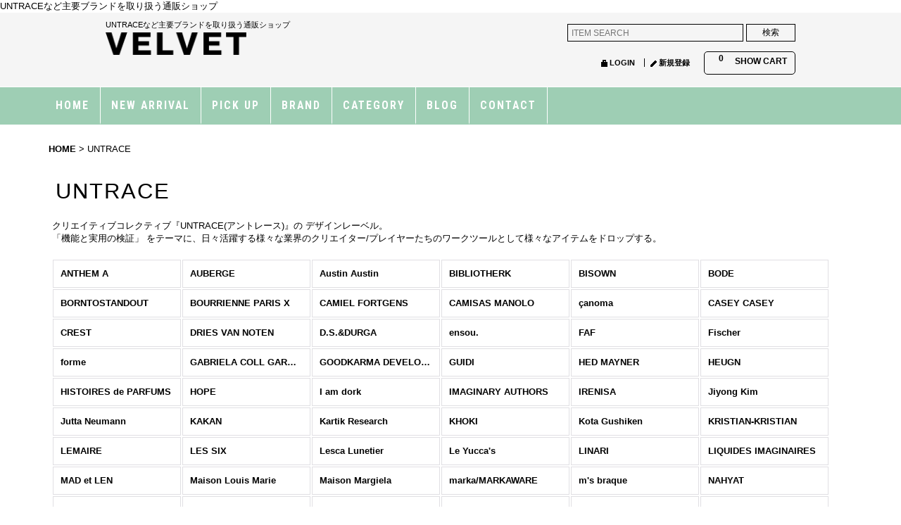

--- FILE ---
content_type: text/html; charset=UTF-8
request_url: https://velvet.ocnk.net/product-group/104
body_size: 14643
content:
<!DOCTYPE html><html lang="ja">
<head>
    <meta charset="utf-8" />
    <title>UNTRACE(アントレース)</title>
    <meta name="keywords" content="大阪,通販,UNTRACE,SEPTET,セプテット,神戸,アントレース" />
    <meta name="description" content="UNTRACEなど主要ブランドを取り扱うセレクトショップ" />
    <link rel="alternate" type="application/rss+xml" title="RSS" href="https://velvet.ocnk.net/rss/rss.php" />
    <link rel="alternate" media="only screen and (max-width: 640px)" href="https://velvet.ocnk.net/phone/product-group/104" />
    <link rel="canonical" href="https://velvet.ocnk.net/product-group/104" />
    <link href="/res/layout001/style/public/font-awesome-4.7.0/css/font-awesome.min.css" rel="stylesheet" />
    <link href="https://velvet.ocnk.net/res/layout001/style/common.css?1698389121" rel="stylesheet" type="text/css" media="all" />
    <link href="https://velvet.ocnk.net/res/layout004/style/template.css?1811011534" rel="stylesheet" type="text/css" media="all" />
    <link href="https://velvet.ocnk.net/res/layout001/style/jquery.fancybox.css" rel="stylesheet" type="text/css" media="all" />
    <link href="https://velvet.ocnk.net/data/velvet/pc/201702281305248d9c2d.css?1583221546" rel="stylesheet" type="text/css" media="all" />
    <script src="https://velvet.ocnk.net/res/layout004/js/public/jquery.js?v=420213"></script>
    <script src="https://velvet.ocnk.net/res/layout004/js/underscore.js?v=3"></script>
    <script src="https://velvet.ocnk.net/res/layout004/js/flipsnap.min.js"></script>
    <script src="https://velvet.ocnk.net/res/layout004/js/pack/ocnk-min.js?1625028332"></script>
    <script src="https://velvet.ocnk.net/res/layout004/js/pack/ranking-tab-min.js?1625028310"></script>
<h1>UNTRACEなど主要ブランドを取り扱う通販ショップ</h1>
<script async src="https://www.googletagmanager.com/gtag/js?id=UA-108217688-1"></script>
<script>
  window.dataLayer = window.dataLayer || [];
  function gtag(){dataLayer.push(arguments);}
  gtag('js', new Date());
  gtag('config', 'UA-108217688-1');
</script>

<script type="text/javascript">
var ocnkPopupProtocol = location.protocol;

var popupService = {
    serverDomain: ocnkPopupProtocol + '//www.ocnk-popup.net',
    popup_shop_key: 'ea2e003f258a7ca911e3c097c7d4230fd06dcefa0fb57d77e23bb6908f29d19c'
};

var ocnkPopupScript = document.createElement('script');
ocnkPopupScript.type = "text/javascript";
ocnkPopupScript.src = popupService.serverDomain + '/api/js/popup.min.js';
document.head.appendChild(ocnkPopupScript);

var ocnkPopupStyle = document.createElement('link');
ocnkPopupStyle.type = 'text/css';
ocnkPopupStyle.rel = 'stylesheet';
ocnkPopupStyle.href = popupService.serverDomain + '/api/css/popup.css';;
document.head.appendChild(ocnkPopupStyle);
</script>

</head>

<body class="pickuplist_page_body widemode" id="pickuplist_page_104">
<div id="container" class="jpn_version visitor">
<div id="inner_container">

    <header role="banner">
        <div id="header_container">
            <div id="header">

                <div id="inner_header">

                    <div id="header_top" class="fix_center clearfix">
                        <div id="copy">
<h1>UNTRACEなど主要ブランドを取り扱う通販ショップ</h1>
                        </div>
                    </div>

                    <div id="header_middle" class="fix_center clearfix">
                        <div id="shoplogo" itemscope="itemscope" itemtype="http://schema.org/Organization">
                            <a itemprop="url" href="https://velvet.ocnk.net">
                                <img itemprop="logo" src="https://velvet.ocnk.net/data/velvet/image/20170301_85d0f7.png" width="200" height="40" alt="VELVET" />
                            </a>
                        </div>
                        <div id="search" itemscope="itemscope" itemtype="http://schema.org/WebSite">
                            <meta itemprop="url" content="https://velvet.ocnk.net" />
                            <form class="search_form" method="get" action="https://velvet.ocnk.net/product-list" role="search" itemprop="potentialAction" itemscope="itemscope" itemtype="http://schema.org/SearchAction">
                                <meta itemprop="target" content="https://velvet.ocnk.net/product-list/?keyword={keyword}" />
                                <input type="search" class="largesize searchform" name="keyword" value="" placeholder="ITEM SEARCH" itemprop="query-input" />
                                <span class="global_btn"><input type="submit" class="searchinput btn_size_small btn_color_common" name="Submit" value="検索" /></span>
                            </form>
                        </div>
                    </div>

                    <div id="header_bottom" class="fix_center clearfix">
                        <div id="carttop">
                            <div class="shopping_cart_button has_cart_popup" data-empty-text="">
                                <div class="cartbtn">
                                    <a href="https://velvet.ocnk.net/cart">
                                        <span class="cartquantity">0</span>
                                        <span class="cartbtn_text">SHOW CART</span>
                                    </a>
                                </div>
                            </div>
                        </div>

                        <div class="signin guestmember">
                            <div class="signin_box">
                                <ul>
                                    <li class="signin_top">
                                        <a href="https://velvet.ocnk.net/member-login" class="secure_link">LOGIN</a>
                                    </li>
                                    <li class="register_top">
                                        <a href="https://velvet.ocnk.net/register" class="secure_link">新規登録</a>
                                    </li>
                                </ul>
                            </div>
                        </div>
                    </div>

                </div>

                <nav role="navigation">
                    <div id="header_navigation">
                        <div id="globalnavi" class="clearfix" data-drilldown="off">
                            <ul class="fix_center clearfix pre_load_nav dropdown">
                                <li class="header_nav h_link_item_1 posleft">
                                    <a href="https://velvet.ocnk.net/" class="nav_link"><span class="nav_box">HOME</span></a>
                                </li>
                                <li class="header_nav h_newitem">
                                    <a href="https://velvet.ocnk.net/new" class="nav_link item_list_link"><span class="nav_box">NEW ARRIVAL</span></a>
                                </li>
                                <li class="header_nav h_recommend">
                                    <a href="https://velvet.ocnk.net/pickup" class="nav_link item_list_link"><span class="nav_box">PICK UP</span></a>
                                </li>
                                <li class="header_nav h_group">
                                    <div class="header_group">
                                        <a href="javascript:void(0);" class="nav_link"><span class="nav_box">BRAND</span></a>
                                    </div>
                                    <ul class="sub_menu">
                                        <li class="h_group141">
                                            <a href="https://velvet.ocnk.net/product-group/141" class="item_list_link">
                                                                                                <span class="nav_text">ANTHEM A</span>
                                            </a>
                                        </li>
                                        <li class="h_group82">
                                            <a href="https://velvet.ocnk.net/product-group/82" class="item_list_link">
                                                                                                <span class="nav_text">AUBERGE</span>
                                            </a>
                                        </li>
                                        <li class="h_group56">
                                            <a href="https://velvet.ocnk.net/product-group/56" class="item_list_link">
                                                                                                <span class="nav_text">Austin Austin</span>
                                            </a>
                                        </li>
                                        <li class="h_group140">
                                            <a href="https://velvet.ocnk.net/product-group/140" class="item_list_link">
                                                                                                <span class="nav_text">BIBLIOTHERK</span>
                                            </a>
                                        </li>
                                        <li class="h_group144">
                                            <a href="https://velvet.ocnk.net/product-group/144" class="item_list_link">
                                                                                                <span class="nav_text">BISOWN</span>
                                            </a>
                                        </li>
                                        <li class="h_group139">
                                            <a href="https://velvet.ocnk.net/product-group/139" class="item_list_link">
                                                                                                <span class="nav_text">BODE</span>
                                            </a>
                                        </li>
                                        <li class="h_group130">
                                            <a href="https://velvet.ocnk.net/product-group/130" class="item_list_link">
                                                                                                <span class="nav_text">BORNTOSTANDOUT</span>
                                            </a>
                                        </li>
                                        <li class="h_group123">
                                            <a href="https://velvet.ocnk.net/product-group/123" class="item_list_link">
                                                                                                <span class="nav_text">BOURRIENNE PARIS X</span>
                                            </a>
                                        </li>
                                        <li class="h_group44">
                                            <a href="https://velvet.ocnk.net/product-group/44" class="item_list_link">
                                                                                                <span class="nav_text">CAMIEL FORTGENS</span>
                                            </a>
                                        </li>
                                        <li class="h_group150">
                                            <a href="https://velvet.ocnk.net/product-group/150" class="item_list_link">
                                                                                                <span class="nav_text">CAMISAS MANOLO</span>
                                            </a>
                                        </li>
                                        <li class="h_group76">
                                            <a href="https://velvet.ocnk.net/product-group/76" class="item_list_link">
                                                                                                <span class="nav_text">çanoma</span>
                                            </a>
                                        </li>
                                        <li class="h_group74">
                                            <a href="https://velvet.ocnk.net/product-group/74" class="item_list_link">
                                                                                                <span class="nav_text">CASEY CASEY</span>
                                            </a>
                                        </li>
                                        <li class="h_group151">
                                            <a href="https://velvet.ocnk.net/product-group/151" class="item_list_link">
                                                                                                <span class="nav_text">CREST</span>
                                            </a>
                                        </li>
                                        <li class="h_group120">
                                            <a href="https://velvet.ocnk.net/product-group/120" class="item_list_link">
                                                                                                <span class="nav_text">DRIES VAN NOTEN</span>
                                            </a>
                                        </li>
                                        <li class="h_group116">
                                            <a href="https://velvet.ocnk.net/product-group/116" class="item_list_link">
                                                                                                <span class="nav_text">D.S.&amp;DURGA</span>
                                            </a>
                                        </li>
                                        <li class="h_group102">
                                            <a href="https://velvet.ocnk.net/product-group/102" class="item_list_link">
                                                                                                <span class="nav_text">ensou.</span>
                                            </a>
                                        </li>
                                        <li class="h_group131">
                                            <a href="https://velvet.ocnk.net/product-group/131" class="item_list_link">
                                                                                                <span class="nav_text">FAF</span>
                                            </a>
                                        </li>
                                        <li class="h_group57">
                                            <a href="https://velvet.ocnk.net/product-group/57" class="item_list_link">
                                                                                                <span class="nav_text">Fischer</span>
                                            </a>
                                        </li>
                                        <li class="h_group126">
                                            <a href="https://velvet.ocnk.net/product-group/126" class="item_list_link">
                                                                                                <span class="nav_text">forme</span>
                                            </a>
                                        </li>
                                        <li class="h_group111">
                                            <a href="https://velvet.ocnk.net/product-group/111" class="item_list_link">
                                                                                                <span class="nav_text">GABRIELA COLL GARMENTS</span>
                                            </a>
                                        </li>
                                        <li class="h_group134">
                                            <a href="https://velvet.ocnk.net/product-group/134" class="item_list_link">
                                                                                                <span class="nav_text">GOODKARMA DEVELOPMENT</span>
                                            </a>
                                        </li>
                                        <li class="h_group136">
                                            <a href="https://velvet.ocnk.net/product-group/136" class="item_list_link">
                                                                                                <span class="nav_text">GUIDI</span>
                                            </a>
                                        </li>
                                        <li class="h_group61">
                                            <a href="https://velvet.ocnk.net/product-group/61" class="item_list_link">
                                                                                                <span class="nav_text">HED MAYNER</span>
                                            </a>
                                        </li>
                                        <li class="h_group59">
                                            <a href="https://velvet.ocnk.net/product-group/59" class="item_list_link">
                                                                                                <span class="nav_text">HEUGN</span>
                                            </a>
                                        </li>
                                        <li class="h_group63">
                                            <a href="https://velvet.ocnk.net/product-group/63" class="item_list_link">
                                                                                                <span class="nav_text">HISTOIRES de PARFUMS</span>
                                            </a>
                                        </li>
                                        <li class="h_group142">
                                            <a href="https://velvet.ocnk.net/product-group/142" class="item_list_link">
                                                                                                <span class="nav_text">HOPE</span>
                                            </a>
                                        </li>
                                        <li class="h_group117">
                                            <a href="https://velvet.ocnk.net/product-group/117" class="item_list_link">
                                                                                                <span class="nav_text">I am dork</span>
                                            </a>
                                        </li>
                                        <li class="h_group143">
                                            <a href="https://velvet.ocnk.net/product-group/143" class="item_list_link">
                                                                                                <span class="nav_text">IMAGINARY AUTHORS</span>
                                            </a>
                                        </li>
                                        <li class="h_group95">
                                            <a href="https://velvet.ocnk.net/product-group/95" class="item_list_link">
                                                                                                <span class="nav_text">IRENISA</span>
                                            </a>
                                        </li>
                                        <li class="h_group154">
                                            <a href="https://velvet.ocnk.net/product-group/154" class="item_list_link">
                                                                                                <span class="nav_text">Jiyong Kim</span>
                                            </a>
                                        </li>
                                        <li class="h_group93">
                                            <a href="https://velvet.ocnk.net/product-group/93" class="item_list_link">
                                                                                                <span class="nav_text">Jutta Neumann</span>
                                            </a>
                                        </li>
                                        <li class="h_group145">
                                            <a href="https://velvet.ocnk.net/product-group/145" class="item_list_link">
                                                                                                <span class="nav_text">KAKAN</span>
                                            </a>
                                        </li>
                                        <li class="h_group155">
                                            <a href="https://velvet.ocnk.net/product-group/155" class="item_list_link">
                                                                                                <span class="nav_text">Kartik Research</span>
                                            </a>
                                        </li>
                                        <li class="h_group75">
                                            <a href="https://velvet.ocnk.net/product-group/75" class="item_list_link">
                                                                                                <span class="nav_text">KHOKI</span>
                                            </a>
                                        </li>
                                        <li class="h_group68">
                                            <a href="https://velvet.ocnk.net/product-group/68" class="item_list_link">
                                                                                                <span class="nav_text">Kota Gushiken</span>
                                            </a>
                                        </li>
                                        <li class="h_group153">
                                            <a href="https://velvet.ocnk.net/product-group/153" class="item_list_link">
                                                                                                <span class="nav_text">KRISTIAN-KRISTIAN</span>
                                            </a>
                                        </li>
                                        <li class="h_group92">
                                            <a href="https://velvet.ocnk.net/product-group/92" class="item_list_link">
                                                                                                <span class="nav_text">LEMAIRE</span>
                                            </a>
                                        </li>
                                        <li class="h_group112">
                                            <a href="https://velvet.ocnk.net/product-group/112" class="item_list_link">
                                                                                                <span class="nav_text">LES SIX</span>
                                            </a>
                                        </li>
                                        <li class="h_group115">
                                            <a href="https://velvet.ocnk.net/product-group/115" class="item_list_link">
                                                                                                <span class="nav_text">Lesca Lunetier</span>
                                            </a>
                                        </li>
                                        <li class="h_group125">
                                            <a href="https://velvet.ocnk.net/product-group/125" class="item_list_link">
                                                                                                <span class="nav_text">Le Yucca&#039;s</span>
                                            </a>
                                        </li>
                                        <li class="h_group91">
                                            <a href="https://velvet.ocnk.net/product-group/91" class="item_list_link">
                                                                                                <span class="nav_text">LINARI</span>
                                            </a>
                                        </li>
                                        <li class="h_group53">
                                            <a href="https://velvet.ocnk.net/product-group/53" class="item_list_link">
                                                                                                <span class="nav_text">LIQUIDES IMAGINAIRES</span>
                                            </a>
                                        </li>
                                        <li class="h_group50">
                                            <a href="https://velvet.ocnk.net/product-group/50" class="item_list_link">
                                                                                                <span class="nav_text">MAD et LEN</span>
                                            </a>
                                        </li>
                                        <li class="h_group90">
                                            <a href="https://velvet.ocnk.net/product-group/90" class="item_list_link">
                                                                                                <span class="nav_text">Maison Louis Marie</span>
                                            </a>
                                        </li>
                                        <li class="h_group99">
                                            <a href="https://velvet.ocnk.net/product-group/99" class="item_list_link">
                                                                                                <span class="nav_text">Maison Margiela</span>
                                            </a>
                                        </li>
                                        <li class="h_group149">
                                            <a href="https://velvet.ocnk.net/product-group/149" class="item_list_link">
                                                                                                <span class="nav_text">marka/MARKAWARE</span>
                                            </a>
                                        </li>
                                        <li class="h_group114">
                                            <a href="https://velvet.ocnk.net/product-group/114" class="item_list_link">
                                                                                                <span class="nav_text">m&#039;s braque</span>
                                            </a>
                                        </li>
                                        <li class="h_group137">
                                            <a href="https://velvet.ocnk.net/product-group/137" class="item_list_link">
                                                                                                <span class="nav_text">NAHYAT</span>
                                            </a>
                                        </li>
                                        <li class="h_group133">
                                            <a href="https://velvet.ocnk.net/product-group/133" class="item_list_link">
                                                                                                <span class="nav_text">nakedgauge</span>
                                            </a>
                                        </li>
                                        <li class="h_group146">
                                            <a href="https://velvet.ocnk.net/product-group/146" class="item_list_link">
                                                                                                <span class="nav_text">NVRFRGT</span>
                                            </a>
                                        </li>
                                        <li class="h_group106">
                                            <a href="https://velvet.ocnk.net/product-group/106" class="item_list_link">
                                                                                                <span class="nav_text">O&#039;DEM</span>
                                            </a>
                                        </li>
                                        <li class="h_group49">
                                            <a href="https://velvet.ocnk.net/product-group/49" class="item_list_link">
                                                                                                <span class="nav_text">Omar Afridi</span>
                                            </a>
                                        </li>
                                        <li class="h_group55">
                                            <a href="https://velvet.ocnk.net/product-group/55" class="item_list_link">
                                                                                                <span class="nav_text">OOFOS</span>
                                            </a>
                                        </li>
                                        <li class="h_group98">
                                            <a href="https://velvet.ocnk.net/product-group/98" class="item_list_link">
                                                                                                <span class="nav_text">OBVIOUS</span>
                                            </a>
                                        </li>
                                        <li class="h_group100">
                                            <a href="https://velvet.ocnk.net/product-group/100" class="item_list_link">
                                                                                                <span class="nav_text">OUR LEGACY</span>
                                            </a>
                                        </li>
                                        <li class="h_group152">
                                            <a href="https://velvet.ocnk.net/product-group/152" class="item_list_link">
                                                                                                <span class="nav_text">PERFUMER H</span>
                                            </a>
                                        </li>
                                        <li class="h_group65">
                                            <a href="https://velvet.ocnk.net/product-group/65" class="item_list_link">
                                                                                                <span class="nav_text">Post Production</span>
                                            </a>
                                        </li>
                                        <li class="h_group122">
                                            <a href="https://velvet.ocnk.net/product-group/122" class="item_list_link">
                                                                                                <span class="nav_text">REVERBERATE</span>
                                            </a>
                                        </li>
                                        <li class="h_group127">
                                            <a href="https://velvet.ocnk.net/product-group/127" class="item_list_link">
                                                                                                <span class="nav_text">Rosaria Product</span>
                                            </a>
                                        </li>
                                        <li class="h_group62">
                                            <a href="https://velvet.ocnk.net/product-group/62" class="item_list_link">
                                                                                                <span class="nav_text">ROLD SKOV</span>
                                            </a>
                                        </li>
                                        <li class="h_group135">
                                            <a href="https://velvet.ocnk.net/product-group/135" class="item_list_link">
                                                                                                <span class="nav_text">ROTOL</span>
                                            </a>
                                        </li>
                                        <li class="h_group110">
                                            <a href="https://velvet.ocnk.net/product-group/110" class="item_list_link">
                                                                                                <span class="nav_text">SADE</span>
                                            </a>
                                        </li>
                                        <li class="h_group128">
                                            <a href="https://velvet.ocnk.net/product-group/128" class="item_list_link">
                                                                                                <span class="nav_text">SAGAN Vienna</span>
                                            </a>
                                        </li>
                                        <li class="h_group138">
                                            <a href="https://velvet.ocnk.net/product-group/138" class="item_list_link">
                                                                                                <span class="nav_text">Samuel Zelig</span>
                                            </a>
                                        </li>
                                        <li class="h_group148">
                                            <a href="https://velvet.ocnk.net/product-group/148" class="item_list_link">
                                                                                                <span class="nav_text">Sara Finchley</span>
                                            </a>
                                        </li>
                                        <li class="h_group107">
                                            <a href="https://velvet.ocnk.net/product-group/107" class="item_list_link">
                                                                                                <span class="nav_text">seya.</span>
                                            </a>
                                        </li>
                                        <li class="h_group6">
                                            <a href="https://velvet.ocnk.net/product-group/6" class="item_list_link">
                                                                                                <span class="nav_text">SHINYA KOZUKA</span>
                                            </a>
                                        </li>
                                        <li class="h_group105">
                                            <a href="https://velvet.ocnk.net/product-group/105" class="item_list_link">
                                                                                                <span class="nav_text">SOLARIS&amp;CO.</span>
                                            </a>
                                        </li>
                                        <li class="h_group81">
                                            <a href="https://velvet.ocnk.net/product-group/81" class="item_list_link">
                                                                                                <span class="nav_text">T.T(Taiga Takahashi)</span>
                                            </a>
                                        </li>
                                        <li class="h_group47">
                                            <a href="https://velvet.ocnk.net/product-group/47" class="item_list_link">
                                                                                                <span class="nav_text">toogood</span>
                                            </a>
                                        </li>
                                        <li class="h_group104">
                                            <a href="https://velvet.ocnk.net/product-group/104" class="item_list_link">
                                                                                                <span class="nav_text">UNTRACE</span>
                                            </a>
                                        </li>
                                        <li class="h_group147">
                                            <a href="https://velvet.ocnk.net/product-group/147" class="item_list_link">
                                                                                                <span class="nav_text">Vyrao</span>
                                            </a>
                                        </li>
                                    </ul>
                                </li>
                                <li class="header_nav h_category">
                                    <div class="header_category">
                                        <a href="javascript:void(0);" class="nav_link"><span class="nav_box">CATEGORY</span></a>
                                    </div>
                                    <ul class="sub_menu">
                                        <li class="all_items">
                                            <div class="sub_menu_button">
                                                <a href="https://velvet.ocnk.net/product-list" class="item_list_link">ALL ITEMS</a>
                                            </div>
                                        </li>
                                        <li class="h_maincategory1">
                                            <div class="sub_menu_button">
                                                <!-- one.content: PLANTS &amp; POTS -->
                                                <a href="https://velvet.ocnk.net/product-list/1" class="item_list_link">
                                                                                                        <span class="nav_text">PLANTS &amp; POTS</span>
                                                </a>
                                            </div>
                                        </li>
                                        <li class="h_maincategory13">
                                            <div class="sub_menu_button">
                                                <!-- one.content: POTTERY -->
                                                <a href="https://velvet.ocnk.net/product-list/13" class="item_list_link">
                                                                                                        <span class="nav_text">POTTERY</span>
                                                </a>
                                            </div>
                                        </li>
                                        <li class="h_maincategory2">
                                            <div class="sub_menu_button">
                                                <!-- one.content: OUTER -->
                                                <a href="https://velvet.ocnk.net/product-list/2" class="item_list_link">
                                                                                                        <span class="nav_text">OUTER</span>
                                                </a>
                                            </div>
                                        </li>
                                        <li class="h_maincategory3">
                                            <div class="sub_menu_button">
                                                <!-- one.content: JACKET -->
                                                <a href="https://velvet.ocnk.net/product-list/3" class="item_list_link">
                                                                                                        <span class="nav_text">JACKET</span>
                                                </a>
                                            </div>
                                        </li>
                                        <li class="h_maincategory11">
                                            <div class="sub_menu_button">
                                                <!-- one.content: TOPS -->
                                                <a href="https://velvet.ocnk.net/product-list/11" class="item_list_link">
                                                                                                        <span class="nav_text">TOPS</span>
                                                </a>
                                            </div>
                                        </li>
                                        <li class="h_maincategory10">
                                            <div class="sub_menu_button">
                                                <!-- one.content: SHIRTS -->
                                                <a href="https://velvet.ocnk.net/product-list/10" class="item_list_link">
                                                                                                        <span class="nav_text">SHIRTS</span>
                                                </a>
                                            </div>
                                        </li>
                                        <li class="h_maincategory12">
                                            <div class="sub_menu_button">
                                                <!-- one.content: CUT&amp;SEWN -->
                                                <a href="https://velvet.ocnk.net/product-list/12" class="item_list_link">
                                                                                                        <span class="nav_text">CUT&amp;SEWN</span>
                                                </a>
                                            </div>
                                        </li>
                                        <li class="h_maincategory4">
                                            <div class="sub_menu_button">
                                                <!-- one.content: PANTS -->
                                                <a href="https://velvet.ocnk.net/product-list/4" class="item_list_link">
                                                                                                        <span class="nav_text">PANTS</span>
                                                </a>
                                            </div>
                                        </li>
                                        <li class="h_maincategory5">
                                            <div class="sub_menu_button">
                                                <!-- one.content: DRESS/SKIRT -->
                                                <a href="https://velvet.ocnk.net/product-list/5" class="item_list_link">
                                                                                                        <span class="nav_text">DRESS/SKIRT</span>
                                                </a>
                                            </div>
                                        </li>
                                        <li class="h_maincategory6">
                                            <div class="sub_menu_button">
                                                <!-- one.content: BAG/SHOES -->
                                                <a href="https://velvet.ocnk.net/product-list/6" class="item_list_link">
                                                                                                        <span class="nav_text">BAG/SHOES</span>
                                                </a>
                                            </div>
                                        </li>
                                        <li class="h_maincategory8">
                                            <div class="sub_menu_button">
                                                <!-- one.content: ACCESSORIES -->
                                                <a href="https://velvet.ocnk.net/product-list/8" class="item_list_link">
                                                                                                        <span class="nav_text">ACCESSORIES</span>
                                                </a>
                                            </div>
                                        </li>
                                        <li class="h_maincategory9 posbottom">
                                            <div class="sub_menu_button">
                                                <!-- one.content: PERFUME -->
                                                <a href="https://velvet.ocnk.net/product-list/9" class="item_list_link">
                                                                                                        <span class="nav_text">PERFUME</span>
                                                </a>
                                            </div>
                                        </li>
                                    </ul>
                                </li>
                                <li class="header_nav h_diary">
                                    <a href="http://velvet-jp.com/?post_type=blog" class="nav_link" target="_blank"><span class="nav_box">BLOG</span></a>
                                </li>
                                <li class="header_nav h_inquiry posright">
                                    <a href="https://velvet.ocnk.net/contact" class="nav_link secure_link"><span class="nav_box">CONTACT</span></a>
                                </li>
                            </ul>
                        </div>
                    </div>
                </nav>

            </div>        </div>
    </header>

    <div id="contents">
        <div id="inner_contents" class="fix_center clearfix">

<div id="pan">
    <ol class="breadcrumb_list" itemscope itemtype="https://schema.org/BreadcrumbList">
        <li class="breadcrumb_nav pannavi1" itemprop="itemListElement" itemscope itemtype="https://schema.org/ListItem">
            <a href="https://velvet.ocnk.net/" itemprop="item">
                <span class="breadcrumb_text" itemprop="name">HOME</span>
            </a>
            <meta itemprop="position" content="1">
        </li>
        <li class="breadcrumb_nav" itemprop="itemListElement" itemscope itemtype="https://schema.org/ListItem">
            <span class="gt">&gt;</span>
                <span class="thispage" itemprop="name">UNTRACE</span>
            <meta itemprop="position" content="2">
        </li>
    </ol>
</div>


            <div id="maincol1" role="main">
                <div id="main_container">


                <article>
                    <div class="page_box item_box itemlist without_pager">
                        <div class="page_title">
                            <h2>
                                UNTRACE
</h2>
                        </div>
                                                                                                                                                                                                                                                                                                                                                                                                                                                                                                                                                                                                                                                                                                                                                                                                                                                                                                                                                                                                                                                                                                                                                                                                                                                                                                                                                                                                                                                                                                                                                                                                                                                                                                                                                                                                                                                                                                                                                                                                                                                                                                                                                                                                                                                                                                                                                                                                                                                                                                                                                                                                                                                                                                                                                                                                                                                                                                                                                                                                                                                                                                                                                                                                                                                                                                                                                                                                                                                                                                                                                                                                                                                                                                                                                                                                                                                                                                                                                                                                                                                                                                                                                                                                                                                                                                                                                                                                                                                                                                                                                                                                                                                                                                                                                                                                                                                                                                                                                                                                                                                                                                                                                                                                                                                                                                                                                                                                                                                                                                                                                                                                                                                                                                                                                                                                                                                                                                                                                                                                                                                                                                                                                                                                    <div class="page_contents clearfix grouplist_contents">
                            <div class="inner_page_contents">
                            <div class="grouplist_desc main_desc">
                                <div class="list_comment">
                                    クリエイティブコレクティブ『UNTRACE(アントレース)』の デザインレーベル。<br />
「機能と実用の検証」 をテーマに、日々活躍する様々な業界のクリエイター/プレイヤーたちのワークツールとして様々なアイテムをドロップする。

                                </div>
                            </div>
                            <div class="center_category_list">
                                <ul class="clearfix">
                                    <li class="center_pickupcategory141">
                                        <a href="https://velvet.ocnk.net/product-group/141">
                                                                                        <span class="nav_text"><span class="inner_nav_text">ANTHEM A</span></span>
                                        </a>
                                    </li>
                                    <li class="center_pickupcategory82">
                                        <a href="https://velvet.ocnk.net/product-group/82">
                                                                                        <span class="nav_text"><span class="inner_nav_text">AUBERGE</span></span>
                                        </a>
                                    </li>
                                    <li class="center_pickupcategory56">
                                        <a href="https://velvet.ocnk.net/product-group/56">
                                                                                        <span class="nav_text"><span class="inner_nav_text">Austin Austin</span></span>
                                        </a>
                                    </li>
                                    <li class="center_pickupcategory140">
                                        <a href="https://velvet.ocnk.net/product-group/140">
                                                                                        <span class="nav_text"><span class="inner_nav_text">BIBLIOTHERK</span></span>
                                        </a>
                                    </li>
                                    <li class="center_pickupcategory144">
                                        <a href="https://velvet.ocnk.net/product-group/144">
                                                                                        <span class="nav_text"><span class="inner_nav_text">BISOWN</span></span>
                                        </a>
                                    </li>
                                    <li class="center_pickupcategory139">
                                        <a href="https://velvet.ocnk.net/product-group/139">
                                                                                        <span class="nav_text"><span class="inner_nav_text">BODE</span></span>
                                        </a>
                                    </li>
                                    <li class="center_pickupcategory130">
                                        <a href="https://velvet.ocnk.net/product-group/130">
                                                                                        <span class="nav_text"><span class="inner_nav_text">BORNTOSTANDOUT</span></span>
                                        </a>
                                    </li>
                                    <li class="center_pickupcategory123">
                                        <a href="https://velvet.ocnk.net/product-group/123">
                                                                                        <span class="nav_text"><span class="inner_nav_text">BOURRIENNE PARIS X</span></span>
                                        </a>
                                    </li>
                                    <li class="center_pickupcategory44">
                                        <a href="https://velvet.ocnk.net/product-group/44">
                                                                                        <span class="nav_text"><span class="inner_nav_text">CAMIEL FORTGENS</span></span>
                                        </a>
                                    </li>
                                    <li class="center_pickupcategory150">
                                        <a href="https://velvet.ocnk.net/product-group/150">
                                                                                        <span class="nav_text"><span class="inner_nav_text">CAMISAS MANOLO</span></span>
                                        </a>
                                    </li>
                                    <li class="center_pickupcategory76">
                                        <a href="https://velvet.ocnk.net/product-group/76">
                                                                                        <span class="nav_text"><span class="inner_nav_text">çanoma</span></span>
                                        </a>
                                    </li>
                                    <li class="center_pickupcategory74">
                                        <a href="https://velvet.ocnk.net/product-group/74">
                                                                                        <span class="nav_text"><span class="inner_nav_text">CASEY CASEY</span></span>
                                        </a>
                                    </li>
                                    <li class="center_pickupcategory151">
                                        <a href="https://velvet.ocnk.net/product-group/151">
                                                                                        <span class="nav_text"><span class="inner_nav_text">CREST</span></span>
                                        </a>
                                    </li>
                                    <li class="center_pickupcategory120">
                                        <a href="https://velvet.ocnk.net/product-group/120">
                                                                                        <span class="nav_text"><span class="inner_nav_text">DRIES VAN NOTEN</span></span>
                                        </a>
                                    </li>
                                    <li class="center_pickupcategory116">
                                        <a href="https://velvet.ocnk.net/product-group/116">
                                                                                        <span class="nav_text"><span class="inner_nav_text">D.S.&amp;DURGA</span></span>
                                        </a>
                                    </li>
                                    <li class="center_pickupcategory102">
                                        <a href="https://velvet.ocnk.net/product-group/102">
                                                                                        <span class="nav_text"><span class="inner_nav_text">ensou.</span></span>
                                        </a>
                                    </li>
                                    <li class="center_pickupcategory131">
                                        <a href="https://velvet.ocnk.net/product-group/131">
                                                                                        <span class="nav_text"><span class="inner_nav_text">FAF</span></span>
                                        </a>
                                    </li>
                                    <li class="center_pickupcategory57">
                                        <a href="https://velvet.ocnk.net/product-group/57">
                                                                                        <span class="nav_text"><span class="inner_nav_text">Fischer</span></span>
                                        </a>
                                    </li>
                                    <li class="center_pickupcategory126">
                                        <a href="https://velvet.ocnk.net/product-group/126">
                                                                                        <span class="nav_text"><span class="inner_nav_text">forme</span></span>
                                        </a>
                                    </li>
                                    <li class="center_pickupcategory111">
                                        <a href="https://velvet.ocnk.net/product-group/111">
                                                                                        <span class="nav_text"><span class="inner_nav_text">GABRIELA COLL GARMENTS</span></span>
                                        </a>
                                    </li>
                                    <li class="center_pickupcategory134">
                                        <a href="https://velvet.ocnk.net/product-group/134">
                                                                                        <span class="nav_text"><span class="inner_nav_text">GOODKARMA DEVELOPMENT</span></span>
                                        </a>
                                    </li>
                                    <li class="center_pickupcategory136">
                                        <a href="https://velvet.ocnk.net/product-group/136">
                                                                                        <span class="nav_text"><span class="inner_nav_text">GUIDI</span></span>
                                        </a>
                                    </li>
                                    <li class="center_pickupcategory61">
                                        <a href="https://velvet.ocnk.net/product-group/61">
                                                                                        <span class="nav_text"><span class="inner_nav_text">HED MAYNER</span></span>
                                        </a>
                                    </li>
                                    <li class="center_pickupcategory59">
                                        <a href="https://velvet.ocnk.net/product-group/59">
                                                                                        <span class="nav_text"><span class="inner_nav_text">HEUGN</span></span>
                                        </a>
                                    </li>
                                    <li class="center_pickupcategory63">
                                        <a href="https://velvet.ocnk.net/product-group/63">
                                                                                        <span class="nav_text"><span class="inner_nav_text">HISTOIRES de PARFUMS</span></span>
                                        </a>
                                    </li>
                                    <li class="center_pickupcategory142">
                                        <a href="https://velvet.ocnk.net/product-group/142">
                                                                                        <span class="nav_text"><span class="inner_nav_text">HOPE</span></span>
                                        </a>
                                    </li>
                                    <li class="center_pickupcategory117">
                                        <a href="https://velvet.ocnk.net/product-group/117">
                                                                                        <span class="nav_text"><span class="inner_nav_text">I am dork</span></span>
                                        </a>
                                    </li>
                                    <li class="center_pickupcategory143">
                                        <a href="https://velvet.ocnk.net/product-group/143">
                                                                                        <span class="nav_text"><span class="inner_nav_text">IMAGINARY AUTHORS</span></span>
                                        </a>
                                    </li>
                                    <li class="center_pickupcategory95">
                                        <a href="https://velvet.ocnk.net/product-group/95">
                                                                                        <span class="nav_text"><span class="inner_nav_text">IRENISA</span></span>
                                        </a>
                                    </li>
                                    <li class="center_pickupcategory154">
                                        <a href="https://velvet.ocnk.net/product-group/154">
                                                                                        <span class="nav_text"><span class="inner_nav_text">Jiyong Kim</span></span>
                                        </a>
                                    </li>
                                    <li class="center_pickupcategory93">
                                        <a href="https://velvet.ocnk.net/product-group/93">
                                                                                        <span class="nav_text"><span class="inner_nav_text">Jutta Neumann</span></span>
                                        </a>
                                    </li>
                                    <li class="center_pickupcategory145">
                                        <a href="https://velvet.ocnk.net/product-group/145">
                                                                                        <span class="nav_text"><span class="inner_nav_text">KAKAN</span></span>
                                        </a>
                                    </li>
                                    <li class="center_pickupcategory155">
                                        <a href="https://velvet.ocnk.net/product-group/155">
                                                                                        <span class="nav_text"><span class="inner_nav_text">Kartik Research</span></span>
                                        </a>
                                    </li>
                                    <li class="center_pickupcategory75">
                                        <a href="https://velvet.ocnk.net/product-group/75">
                                                                                        <span class="nav_text"><span class="inner_nav_text">KHOKI</span></span>
                                        </a>
                                    </li>
                                    <li class="center_pickupcategory68">
                                        <a href="https://velvet.ocnk.net/product-group/68">
                                                                                        <span class="nav_text"><span class="inner_nav_text">Kota Gushiken</span></span>
                                        </a>
                                    </li>
                                    <li class="center_pickupcategory153">
                                        <a href="https://velvet.ocnk.net/product-group/153">
                                                                                        <span class="nav_text"><span class="inner_nav_text">KRISTIAN-KRISTIAN</span></span>
                                        </a>
                                    </li>
                                    <li class="center_pickupcategory92">
                                        <a href="https://velvet.ocnk.net/product-group/92">
                                                                                        <span class="nav_text"><span class="inner_nav_text">LEMAIRE</span></span>
                                        </a>
                                    </li>
                                    <li class="center_pickupcategory112">
                                        <a href="https://velvet.ocnk.net/product-group/112">
                                                                                        <span class="nav_text"><span class="inner_nav_text">LES SIX</span></span>
                                        </a>
                                    </li>
                                    <li class="center_pickupcategory115">
                                        <a href="https://velvet.ocnk.net/product-group/115">
                                                                                        <span class="nav_text"><span class="inner_nav_text">Lesca Lunetier</span></span>
                                        </a>
                                    </li>
                                    <li class="center_pickupcategory125">
                                        <a href="https://velvet.ocnk.net/product-group/125">
                                                                                        <span class="nav_text"><span class="inner_nav_text">Le Yucca&#039;s</span></span>
                                        </a>
                                    </li>
                                    <li class="center_pickupcategory91">
                                        <a href="https://velvet.ocnk.net/product-group/91">
                                                                                        <span class="nav_text"><span class="inner_nav_text">LINARI</span></span>
                                        </a>
                                    </li>
                                    <li class="center_pickupcategory53">
                                        <a href="https://velvet.ocnk.net/product-group/53">
                                                                                        <span class="nav_text"><span class="inner_nav_text">LIQUIDES IMAGINAIRES</span></span>
                                        </a>
                                    </li>
                                    <li class="center_pickupcategory50">
                                        <a href="https://velvet.ocnk.net/product-group/50">
                                                                                        <span class="nav_text"><span class="inner_nav_text">MAD et LEN</span></span>
                                        </a>
                                    </li>
                                    <li class="center_pickupcategory90">
                                        <a href="https://velvet.ocnk.net/product-group/90">
                                                                                        <span class="nav_text"><span class="inner_nav_text">Maison Louis Marie</span></span>
                                        </a>
                                    </li>
                                    <li class="center_pickupcategory99">
                                        <a href="https://velvet.ocnk.net/product-group/99">
                                                                                        <span class="nav_text"><span class="inner_nav_text">Maison Margiela</span></span>
                                        </a>
                                    </li>
                                    <li class="center_pickupcategory149">
                                        <a href="https://velvet.ocnk.net/product-group/149">
                                                                                        <span class="nav_text"><span class="inner_nav_text">marka/MARKAWARE</span></span>
                                        </a>
                                    </li>
                                    <li class="center_pickupcategory114">
                                        <a href="https://velvet.ocnk.net/product-group/114">
                                                                                        <span class="nav_text"><span class="inner_nav_text">m&#039;s braque</span></span>
                                        </a>
                                    </li>
                                    <li class="center_pickupcategory137">
                                        <a href="https://velvet.ocnk.net/product-group/137">
                                                                                        <span class="nav_text"><span class="inner_nav_text">NAHYAT</span></span>
                                        </a>
                                    </li>
                                    <li class="center_pickupcategory133">
                                        <a href="https://velvet.ocnk.net/product-group/133">
                                                                                        <span class="nav_text"><span class="inner_nav_text">nakedgauge</span></span>
                                        </a>
                                    </li>
                                    <li class="center_pickupcategory146">
                                        <a href="https://velvet.ocnk.net/product-group/146">
                                                                                        <span class="nav_text"><span class="inner_nav_text">NVRFRGT</span></span>
                                        </a>
                                    </li>
                                    <li class="center_pickupcategory106">
                                        <a href="https://velvet.ocnk.net/product-group/106">
                                                                                        <span class="nav_text"><span class="inner_nav_text">O&#039;DEM</span></span>
                                        </a>
                                    </li>
                                    <li class="center_pickupcategory49">
                                        <a href="https://velvet.ocnk.net/product-group/49">
                                                                                        <span class="nav_text"><span class="inner_nav_text">Omar Afridi</span></span>
                                        </a>
                                    </li>
                                    <li class="center_pickupcategory55">
                                        <a href="https://velvet.ocnk.net/product-group/55">
                                                                                        <span class="nav_text"><span class="inner_nav_text">OOFOS</span></span>
                                        </a>
                                    </li>
                                    <li class="center_pickupcategory98">
                                        <a href="https://velvet.ocnk.net/product-group/98">
                                                                                        <span class="nav_text"><span class="inner_nav_text">OBVIOUS</span></span>
                                        </a>
                                    </li>
                                    <li class="center_pickupcategory100">
                                        <a href="https://velvet.ocnk.net/product-group/100">
                                                                                        <span class="nav_text"><span class="inner_nav_text">OUR LEGACY</span></span>
                                        </a>
                                    </li>
                                    <li class="center_pickupcategory152">
                                        <a href="https://velvet.ocnk.net/product-group/152">
                                                                                        <span class="nav_text"><span class="inner_nav_text">PERFUMER H</span></span>
                                        </a>
                                    </li>
                                    <li class="center_pickupcategory65">
                                        <a href="https://velvet.ocnk.net/product-group/65">
                                                                                        <span class="nav_text"><span class="inner_nav_text">Post Production</span></span>
                                        </a>
                                    </li>
                                    <li class="center_pickupcategory122">
                                        <a href="https://velvet.ocnk.net/product-group/122">
                                                                                        <span class="nav_text"><span class="inner_nav_text">REVERBERATE</span></span>
                                        </a>
                                    </li>
                                    <li class="center_pickupcategory127">
                                        <a href="https://velvet.ocnk.net/product-group/127">
                                                                                        <span class="nav_text"><span class="inner_nav_text">Rosaria Product</span></span>
                                        </a>
                                    </li>
                                    <li class="center_pickupcategory62">
                                        <a href="https://velvet.ocnk.net/product-group/62">
                                                                                        <span class="nav_text"><span class="inner_nav_text">ROLD SKOV</span></span>
                                        </a>
                                    </li>
                                    <li class="center_pickupcategory135">
                                        <a href="https://velvet.ocnk.net/product-group/135">
                                                                                        <span class="nav_text"><span class="inner_nav_text">ROTOL</span></span>
                                        </a>
                                    </li>
                                    <li class="center_pickupcategory110">
                                        <a href="https://velvet.ocnk.net/product-group/110">
                                                                                        <span class="nav_text"><span class="inner_nav_text">SADE</span></span>
                                        </a>
                                    </li>
                                    <li class="center_pickupcategory128">
                                        <a href="https://velvet.ocnk.net/product-group/128">
                                                                                        <span class="nav_text"><span class="inner_nav_text">SAGAN Vienna</span></span>
                                        </a>
                                    </li>
                                    <li class="center_pickupcategory138">
                                        <a href="https://velvet.ocnk.net/product-group/138">
                                                                                        <span class="nav_text"><span class="inner_nav_text">Samuel Zelig</span></span>
                                        </a>
                                    </li>
                                    <li class="center_pickupcategory148">
                                        <a href="https://velvet.ocnk.net/product-group/148">
                                                                                        <span class="nav_text"><span class="inner_nav_text">Sara Finchley</span></span>
                                        </a>
                                    </li>
                                    <li class="center_pickupcategory107">
                                        <a href="https://velvet.ocnk.net/product-group/107">
                                                                                        <span class="nav_text"><span class="inner_nav_text">seya.</span></span>
                                        </a>
                                    </li>
                                    <li class="center_pickupcategory6">
                                        <a href="https://velvet.ocnk.net/product-group/6">
                                                                                        <span class="nav_text"><span class="inner_nav_text">SHINYA KOZUKA</span></span>
                                        </a>
                                    </li>
                                    <li class="center_pickupcategory105">
                                        <a href="https://velvet.ocnk.net/product-group/105">
                                                                                        <span class="nav_text"><span class="inner_nav_text">SOLARIS&amp;CO.</span></span>
                                        </a>
                                    </li>
                                    <li class="center_pickupcategory81">
                                        <a href="https://velvet.ocnk.net/product-group/81">
                                                                                        <span class="nav_text"><span class="inner_nav_text">T.T(Taiga Takahashi)</span></span>
                                        </a>
                                    </li>
                                    <li class="center_pickupcategory47">
                                        <a href="https://velvet.ocnk.net/product-group/47">
                                                                                        <span class="nav_text"><span class="inner_nav_text">toogood</span></span>
                                        </a>
                                    </li>
                                    <li class="center_pickupcategory104 nav_on">
                                        <a href="https://velvet.ocnk.net/product-group/104" class="nav_on">
                                                                                        <span class="nav_text"><span class="inner_nav_text">UNTRACE</span></span>
                                        </a>
                                    </li>
                                    <li class="center_pickupcategory147">
                                        <a href="https://velvet.ocnk.net/product-group/147">
                                                                                        <span class="nav_text"><span class="inner_nav_text">Vyrao</span></span>
                                        </a>
                                    </li>
                                </ul>
                            </div>
                            <a id="items"></a>
                            <form method="get" class="item_sort_form" action="https://velvet.ocnk.net/product-group/104/0/photo">
                                <div class="sort clearfix">
                                    <div class="sort_number">
                                        <p>
                                            <label for="displaynumber">表示数<span class="colon">:</span></label>
                                            <select id="displaynumber" name="num" onchange="this.form.submit();">
                                                <option value="10">10</option>
                                                <option value="20">20</option>
                                                <option value="30">30</option>
                                                <option value="50">50</option>
                                                <option value="100" selected="selected">100</option>
                                            </select>
                                        </p>
                                    </div>
                                    <div class="sort_size">
                                        <p>
                                            <label for="listphotosize"><span class="photosize_label">画像</span><span class="colon">:</span></label>
                                            <select id="listphotosize" name="img" onchange="this.form.submit();">
                                                <option value="120">小</option>
                                                <option value="160">中</option>
                                                <option value="200" selected="selected">大</option>
                                            </select>
                                        </p>
                                    </div>
                                    <div class="sort_stock">
                                        <p>
                                            <label for="available" class="check_label">
                                                <input type="checkbox" name="available" id="available" value="1" onclick="this.form.submit();" /><span class="only_available_label">在庫あり</span>
                                            </label>
                                        </p>
                                    </div>
                                    <div class="sort_order">

                                        <p>
                                            <label for="sort"><span class="sort_label">並び順</span><span class="colon">:</span></label>
                                            <select name="sort" id="sort" onchange="this.form.submit();">
                                                <option value="" selected="selected">選択してください</option>
                                                <option value="featured">おすすめ順</option>
                                                <option value="price">価格の安い順</option>
                                                <option value="price-desc">価格の高い順</option>
                                                <option value="rank">売れ筋順</option>
                                            </select>
                                        </p>
                                    </div>
                                    <div class="sort_layout">
                                        <p class="clearfix">
                                            <span class="layout_title">表示方法</span><span class="colon">:</span>
                                            <span class="sort_layout_icons"><a class="layout_photo" title="写真のみ一覧" href="https://velvet.ocnk.net/product-group/104/0/photo"><img width="34" height="13" alt="写真のみ一覧" class="vami" src="https://velvet.ocnk.net/res/layout004/img/layout_photo.gif" data-x2="https://velvet.ocnk.net/res/layout004/img/layout_photo_x2.gif" /></a><a class="layout_desc" title="説明付き一覧" href="https://velvet.ocnk.net/product-group/104/0/normal"><img width="34" height="13" class="vami img_opacity" alt="説明付き一覧" src="https://velvet.ocnk.net/res/layout004/img/layout_text.gif" data-x2="https://velvet.ocnk.net/res/layout004/img/layout_text_x2.gif" /></a></span>
                                        </p>
                                    </div>
                                </div>
                            </form>
                            <div class="category_item_count">
                                <p class="count_number">
                                    <span class="number">16</span><span class="count_suffix">件</span>
                                </p>
                            </div>
                            <div class="itemlist_box clearfix">
                                <ul class="layout200 item_list clearfix">
                                            <li class="list_item_cell list_item_4031 ">
                                        <div class="item_data" data-product-id="4031">
                                                <a href="https://velvet.ocnk.net/product/4031" class="item_data_link">
                                                    <div class="global_photo itemph_itemlist_4031">
                                                        <img src="https://velvet.ocnk.net/data/velvet/_/70726f647563742f32303235313232305f3639613838622e6a7067003230300000660023666666666666.jpg" data-x2="https://velvet.ocnk.net/data/velvet/_/70726f647563742f32303235313232305f3639613838622e6a7067003430300000740023666666666666.jpg" alt="【UNTRACE(アントレース)】ウールTee L/S(_241)/ BLACK" width="200" height="200" />
                                                    </div>

                                                    <p class="item_name">
                                                        <span class="goods_name">【UNTRACE(アントレース)】ウールTee L/S(_241)/ BLACK</span>
                                                    </p>
                                                    <p class="common_icon">
                                                        <img src="https://velvet.ocnk.net/res/layout004/img/icon_new.gif" data-x2="https://velvet.ocnk.net/res/layout004/img/icon_new_x2.gif" width="60" height="15" class="icon_new" alt="" />
                                                        <img src="https://velvet.ocnk.net/res/layout004/img/icon_pickup.gif" data-x2="https://velvet.ocnk.net/res/layout004/img/icon_pickup_x2.gif" width="60" height="15" class="icon_pickup" alt="" />
                                                    </p>

                                                    <div class="item_info">
                                                    <div class="price">
                                                        <p class="selling_price">
                                                            <span class="figure">24,200円</span><span class="tax_label list_tax_label">(税込)</span>                                                        </p>
                                                    </div>



                                                    </div>
                                                </a>
                                        </div>
                                    </li>
                                            <li class="list_item_cell list_item_3795 ">
                                        <div class="item_data" data-product-id="3795">
                                                <a href="https://velvet.ocnk.net/product/3795" class="item_data_link">
                                                    <div class="global_photo itemph_itemlist_3795">
                                                        <img src="https://velvet.ocnk.net/data/velvet/_/70726f647563742f32303235303831345f6134386137362e504e47003230300000660023666666666666.jpg" data-x2="https://velvet.ocnk.net/data/velvet/_/70726f647563742f32303235303831345f6134386137362e504e47003430300000740023666666666666.jpg" alt="【UNTRACE(アントレース)】レザーパッチベイカーパンツ(_190)/ DARK NAVY" width="200" height="200" />
                                                    </div>

                                                    <p class="item_name">
                                                        <span class="goods_name">【UNTRACE(アントレース)】レザーパッチベイカーパンツ(_190)/ DARK NAVY</span>
                                                    </p>
                                                    <p class="common_icon">
                                                        <img src="https://velvet.ocnk.net/res/layout004/img/icon_new.gif" data-x2="https://velvet.ocnk.net/res/layout004/img/icon_new_x2.gif" width="60" height="15" class="icon_new" alt="" />
                                                        <img src="https://velvet.ocnk.net/res/layout004/img/icon_pickup.gif" data-x2="https://velvet.ocnk.net/res/layout004/img/icon_pickup_x2.gif" width="60" height="15" class="icon_pickup" alt="" />
                                                    </p>

                                                    <div class="item_info">
                                                    <div class="price">
                                                        <p class="selling_price">
                                                            <span class="figure">34,650円</span><span class="tax_label list_tax_label">(税込)</span>                                                            <span class="regular_price">
                                                                <span class="bracket">[</span><span class="price_label">通常販売価格<span class="colon">:</span></span>
                                                                <span class="figure">49,500円</span><span class="bracket">]</span>
                                                            </span>
                                                        </p>
                                                    </div>



                                                    </div>
                                                </a>
                                        </div>
                                    </li>
                                            <li class="list_item_cell list_item_3794 ">
                                        <div class="item_data" data-product-id="3794">
                                                <a href="https://velvet.ocnk.net/product/3794" class="item_data_link">
                                                    <div class="global_photo itemph_itemlist_3794">
                                                        <img src="https://velvet.ocnk.net/data/velvet/_/70726f647563742f32303235303232315f3331633965352e6a7067003230300000660023666666666666.jpg" data-x2="https://velvet.ocnk.net/data/velvet/_/70726f647563742f32303235303232315f3331633965352e6a7067003430300000740023666666666666.jpg" alt="【UNTRACE(アントレース)】ジップフーディー(_173)/ BLACK" width="200" height="200" />
                                                    </div>

                                                    <p class="item_name">
                                                        <span class="goods_name">【UNTRACE(アントレース)】ジップフーディー(_173)/ BLACK</span>
                                                    </p>
                                                    <p class="common_icon">
                                                        <img src="https://velvet.ocnk.net/res/layout004/img/icon_new.gif" data-x2="https://velvet.ocnk.net/res/layout004/img/icon_new_x2.gif" width="60" height="15" class="icon_new" alt="" />
                                                        <img src="https://velvet.ocnk.net/res/layout004/img/icon_pickup.gif" data-x2="https://velvet.ocnk.net/res/layout004/img/icon_pickup_x2.gif" width="60" height="15" class="icon_pickup" alt="" />
                                                    </p>

                                                    <div class="item_info">
                                                    <div class="price">
                                                        <p class="selling_price">
                                                            <span class="figure">18,480円</span><span class="tax_label list_tax_label">(税込)</span>                                                            <span class="regular_price">
                                                                <span class="bracket">[</span><span class="price_label">通常販売価格<span class="colon">:</span></span>
                                                                <span class="figure">26,400円</span><span class="bracket">]</span>
                                                            </span>
                                                        </p>
                                                    </div>



                                                    </div>
                                                </a>
                                        </div>
                                    </li>
                                            <li class="list_item_cell list_item_3793 ">
                                        <div class="item_data" data-product-id="3793">
                                                <a href="https://velvet.ocnk.net/product/3793" class="item_data_link">
                                                    <div class="global_photo itemph_itemlist_3793">
                                                        <img src="https://velvet.ocnk.net/data/velvet/_/70726f647563742f32303235303232315f6639613331332e6a7067003230300000660023666666666666.jpg" data-x2="https://velvet.ocnk.net/data/velvet/_/70726f647563742f32303235303232315f6639613331332e6a7067003430300000740023666666666666.jpg" alt="【UNTRACE(アントレース)】スウェットパンツ(_174)/ BLACK" width="200" height="200" />
                                                    </div>

                                                    <p class="item_name">
                                                        <span class="goods_name">【UNTRACE(アントレース)】スウェットパンツ(_174)/ BLACK</span>
                                                    </p>
                                                    <p class="common_icon">
                                                        <img src="https://velvet.ocnk.net/res/layout004/img/icon_new.gif" data-x2="https://velvet.ocnk.net/res/layout004/img/icon_new_x2.gif" width="60" height="15" class="icon_new" alt="" />
                                                        <img src="https://velvet.ocnk.net/res/layout004/img/icon_pickup.gif" data-x2="https://velvet.ocnk.net/res/layout004/img/icon_pickup_x2.gif" width="60" height="15" class="icon_pickup" alt="" />
                                                    </p>

                                                    <div class="item_info">
                                                    <div class="price">
                                                        <p class="selling_price">
                                                            <span class="figure">27,720円</span><span class="tax_label list_tax_label">(税込)</span>                                                            <span class="regular_price">
                                                                <span class="bracket">[</span><span class="price_label">通常販売価格<span class="colon">:</span></span>
                                                                <span class="figure">39,600円</span><span class="bracket">]</span>
                                                            </span>
                                                        </p>
                                                    </div>



                                                    </div>
                                                </a>
                                        </div>
                                    </li>
                                            <li class="list_item_cell list_item_3729 ">
                                        <div class="item_data" data-product-id="3729">
                                                <a href="https://velvet.ocnk.net/product/3729" class="item_data_link">
                                                    <div class="global_photo itemph_itemlist_3729">
                                                        <img src="https://velvet.ocnk.net/data/velvet/_/70726f647563742f32303235303731395f3032386336332e6a7067003230300000660023666666666666.jpg" data-x2="https://velvet.ocnk.net/data/velvet/_/70726f647563742f32303235303731395f3032386336332e6a7067003430300000740023666666666666.jpg" alt="【UNTRACE(アントレース)】ソックス(_219) / WHITE" width="200" height="200" />
                                                    </div>

                                                    <p class="item_name">
                                                        <span class="goods_name">【UNTRACE(アントレース)】ソックス(_219) / WHITE</span>
                                                    </p>
                                                    <p class="common_icon">
                                                        <img src="https://velvet.ocnk.net/res/layout004/img/icon_new.gif" data-x2="https://velvet.ocnk.net/res/layout004/img/icon_new_x2.gif" width="60" height="15" class="icon_new" alt="" />
                                                        <img src="https://velvet.ocnk.net/res/layout004/img/icon_pickup.gif" data-x2="https://velvet.ocnk.net/res/layout004/img/icon_pickup_x2.gif" width="60" height="15" class="icon_pickup" alt="" />
                                                    </p>

                                                    <div class="item_info">
                                                    <div class="price">
                                                        <p class="selling_price">
                                                            <span class="figure">2,310円</span><span class="tax_label list_tax_label">(税込)</span>                                                            <span class="regular_price">
                                                                <span class="bracket">[</span><span class="price_label">通常販売価格<span class="colon">:</span></span>
                                                                <span class="figure">3,300円</span><span class="bracket">]</span>
                                                            </span>
                                                        </p>
                                                    </div>



                                                    </div>
                                                </a>
                                        </div>
                                    </li>
                                            <li class="list_item_cell list_item_3728 ">
                                        <div class="item_data" data-product-id="3728">
                                                <a href="https://velvet.ocnk.net/product/3728" class="item_data_link">
                                                    <div class="global_photo itemph_itemlist_3728">
                                                        <img src="https://velvet.ocnk.net/data/velvet/_/70726f647563742f32303235303731395f3236643565632e6a7067003230300000660023666666666666.jpg" data-x2="https://velvet.ocnk.net/data/velvet/_/70726f647563742f32303235303731395f3236643565632e6a7067003430300000740023666666666666.jpg" alt="【UNTRACE(アントレース)】ソックス(_219) / CHARCOAL" width="200" height="200" />
                                                    </div>

                                                    <p class="item_name">
                                                        <span class="goods_name">【UNTRACE(アントレース)】ソックス(_219) / CHARCOAL</span>
                                                    </p>
                                                    <p class="common_icon">
                                                        <img src="https://velvet.ocnk.net/res/layout004/img/icon_new.gif" data-x2="https://velvet.ocnk.net/res/layout004/img/icon_new_x2.gif" width="60" height="15" class="icon_new" alt="" />
                                                        <img src="https://velvet.ocnk.net/res/layout004/img/icon_pickup.gif" data-x2="https://velvet.ocnk.net/res/layout004/img/icon_pickup_x2.gif" width="60" height="15" class="icon_pickup" alt="" />
                                                    </p>

                                                    <div class="item_info">
                                                    <div class="price">
                                                        <p class="selling_price">
                                                            <span class="figure">2,310円</span><span class="tax_label list_tax_label">(税込)</span>                                                            <span class="regular_price">
                                                                <span class="bracket">[</span><span class="price_label">通常販売価格<span class="colon">:</span></span>
                                                                <span class="figure">3,300円</span><span class="bracket">]</span>
                                                            </span>
                                                        </p>
                                                    </div>



                                                    </div>
                                                </a>
                                        </div>
                                    </li>
                                            <li class="list_item_cell list_item_3727 ">
                                        <div class="item_data" data-product-id="3727">
                                                <a href="https://velvet.ocnk.net/product/3727" class="item_data_link">
                                                    <div class="global_photo itemph_itemlist_3727">
                                                        <img src="https://velvet.ocnk.net/data/velvet/_/70726f647563742f32303235303731395f6561323336372e6a7067003230300000660023666666666666.jpg" data-x2="https://velvet.ocnk.net/data/velvet/_/70726f647563742f32303235303731395f6561323336372e6a7067003430300000740023666666666666.jpg" alt="【UNTRACE(アントレース)】バックタックフライトパンツ(_163)/ BLACK" width="200" height="200" />
                                                    </div>

                                                    <p class="item_name">
                                                        <span class="goods_name">【UNTRACE(アントレース)】バックタックフライトパンツ(_163)/ BLACK</span>
                                                    </p>
                                                    <p class="common_icon">
                                                        <img src="https://velvet.ocnk.net/res/layout004/img/icon_new.gif" data-x2="https://velvet.ocnk.net/res/layout004/img/icon_new_x2.gif" width="60" height="15" class="icon_new" alt="" />
                                                        <img src="https://velvet.ocnk.net/res/layout004/img/icon_pickup.gif" data-x2="https://velvet.ocnk.net/res/layout004/img/icon_pickup_x2.gif" width="60" height="15" class="icon_pickup" alt="" />
                                                    </p>

                                                    <div class="item_info">
                                                    <div class="price">
                                                        <p class="selling_price">
                                                            <span class="figure">29,260円</span><span class="tax_label list_tax_label">(税込)</span>                                                            <span class="regular_price">
                                                                <span class="bracket">[</span><span class="price_label">通常販売価格<span class="colon">:</span></span>
                                                                <span class="figure">41,800円</span><span class="bracket">]</span>
                                                            </span>
                                                        </p>
                                                    </div>



                                                    </div>
                                                </a>
                                        </div>
                                    </li>
                                            <li class="list_item_cell list_item_3852 ">
                                        <div class="item_data" data-product-id="3852">
                                                <a href="https://velvet.ocnk.net/product/3852" class="item_data_link">
                                                    <div class="global_photo itemph_itemlist_3852">
                                                        <img src="https://velvet.ocnk.net/data/velvet/_/70726f647563742f32303235303931305f3432616662342e504e470032303000534f4c44204f555400660023666666666666.jpg" data-x2="https://velvet.ocnk.net/data/velvet/_/70726f647563742f32303235303931305f3432616662342e504e470034303000534f4c44204f555400740023666666666666.jpg" alt="【UNTRACE(アントレース)】ナップバッグ_2(_218) / BLACK" width="200" height="200" />
                                                    </div>

                                                    <p class="item_name">
                                                        <span class="goods_name">【UNTRACE(アントレース)】ナップバッグ_2(_218) / BLACK</span>
                                                    </p>
                                                    <p class="common_icon">
                                                        <img src="https://velvet.ocnk.net/res/layout004/img/icon_new.gif" data-x2="https://velvet.ocnk.net/res/layout004/img/icon_new_x2.gif" width="60" height="15" class="icon_new" alt="" />
                                                        <img src="https://velvet.ocnk.net/res/layout004/img/icon_pickup.gif" data-x2="https://velvet.ocnk.net/res/layout004/img/icon_pickup_x2.gif" width="60" height="15" class="icon_pickup" alt="" />
                                                    </p>

                                                    <div class="item_info">
                                                    <div class="price">
                                                        <p class="selling_price">
                                                            <span class="figure">34,650円</span><span class="tax_label list_tax_label">(税込)</span>                                                            <span class="regular_price">
                                                                <span class="bracket">[</span><span class="price_label">通常販売価格<span class="colon">:</span></span>
                                                                <span class="figure">49,500円</span><span class="bracket">]</span>
                                                            </span>
                                                        </p>
                                                    </div>



                                                    </div>
                                                </a>
                                        </div>
                                    </li>
                                            <li class="list_item_cell list_item_3797 ">
                                        <div class="item_data" data-product-id="3797">
                                                <a href="https://velvet.ocnk.net/product/3797" class="item_data_link">
                                                    <div class="global_photo itemph_itemlist_3797">
                                                        <img src="https://velvet.ocnk.net/data/velvet/_/70726f647563742f32303235303831345f3663303934652e504e470032303000534f4c44204f555400660023666666666666.jpg" data-x2="https://velvet.ocnk.net/data/velvet/_/70726f647563742f32303235303831345f3663303934652e504e470034303000534f4c44204f555400740023666666666666.jpg" alt="【UNTRACE(アントレース)】TPO スモック L/S(_152)/ BLACK" width="200" height="200" />
                                                    </div>

                                                    <p class="item_name">
                                                        <span class="goods_name">【UNTRACE(アントレース)】TPO スモック L/S(_152)/ BLACK</span>
                                                    </p>
                                                    <p class="common_icon">
                                                        <img src="https://velvet.ocnk.net/res/layout004/img/icon_new.gif" data-x2="https://velvet.ocnk.net/res/layout004/img/icon_new_x2.gif" width="60" height="15" class="icon_new" alt="" />
                                                        <img src="https://velvet.ocnk.net/res/layout004/img/icon_pickup.gif" data-x2="https://velvet.ocnk.net/res/layout004/img/icon_pickup_x2.gif" width="60" height="15" class="icon_pickup" alt="" />
                                                    </p>

                                                    <div class="item_info">
                                                    <div class="price">
                                                        <p class="selling_price">
                                                            <span class="figure">35,200円</span><span class="tax_label list_tax_label">(税込)</span>                                                        </p>
                                                    </div>



                                                    </div>
                                                </a>
                                        </div>
                                    </li>
                                            <li class="list_item_cell list_item_3796 ">
                                        <div class="item_data" data-product-id="3796">
                                                <a href="https://velvet.ocnk.net/product/3796" class="item_data_link">
                                                    <div class="global_photo itemph_itemlist_3796">
                                                        <img src="https://velvet.ocnk.net/data/velvet/_/70726f647563742f32303235303831345f3435313333372e504e470032303000534f4c44204f555400660023666666666666.jpg" data-x2="https://velvet.ocnk.net/data/velvet/_/70726f647563742f32303235303831345f3435313333372e504e470034303000534f4c44204f555400740023666666666666.jpg" alt="【UNTRACE(アントレース)】TPO テーパードパンツ(_154)/ BLACK" width="200" height="200" />
                                                    </div>

                                                    <p class="item_name">
                                                        <span class="goods_name">【UNTRACE(アントレース)】TPO テーパードパンツ(_154)/ BLACK</span>
                                                    </p>
                                                    <p class="common_icon">
                                                        <img src="https://velvet.ocnk.net/res/layout004/img/icon_new.gif" data-x2="https://velvet.ocnk.net/res/layout004/img/icon_new_x2.gif" width="60" height="15" class="icon_new" alt="" />
                                                        <img src="https://velvet.ocnk.net/res/layout004/img/icon_pickup.gif" data-x2="https://velvet.ocnk.net/res/layout004/img/icon_pickup_x2.gif" width="60" height="15" class="icon_pickup" alt="" />
                                                    </p>

                                                    <div class="item_info">
                                                    <div class="price">
                                                        <p class="selling_price">
                                                            <span class="figure">46,200円</span><span class="tax_label list_tax_label">(税込)</span>                                                        </p>
                                                    </div>



                                                    </div>
                                                </a>
                                        </div>
                                    </li>
                                            <li class="list_item_cell list_item_3603 ">
                                        <div class="item_data" data-product-id="3603">
                                                <a href="https://velvet.ocnk.net/product/3603" class="item_data_link">
                                                    <div class="global_photo itemph_itemlist_3603">
                                                        <img src="https://velvet.ocnk.net/data/velvet/_/70726f647563742f32303235303432315f6364656464612e6a70670032303000534f4c44204f555400660023666666666666.jpg" data-x2="https://velvet.ocnk.net/data/velvet/_/70726f647563742f32303235303432315f6364656464612e6a70670034303000534f4c44204f555400740023666666666666.jpg" alt="【UNTRACE(アントレース)】TEE S/S(_177) / WHITE" width="200" height="200" />
                                                    </div>

                                                    <p class="item_name">
                                                        <span class="goods_name">【UNTRACE(アントレース)】TEE S/S(_177) / WHITE</span>
                                                    </p>
                                                    <p class="common_icon">
                                                        <img src="https://velvet.ocnk.net/res/layout004/img/icon_new.gif" data-x2="https://velvet.ocnk.net/res/layout004/img/icon_new_x2.gif" width="60" height="15" class="icon_new" alt="" />
                                                        <img src="https://velvet.ocnk.net/res/layout004/img/icon_pickup.gif" data-x2="https://velvet.ocnk.net/res/layout004/img/icon_pickup_x2.gif" width="60" height="15" class="icon_pickup" alt="" />
                                                    </p>

                                                    <div class="item_info">
                                                    <div class="price">
                                                        <p class="selling_price">
                                                            <span class="figure">13,200円</span><span class="tax_label list_tax_label">(税込)</span>                                                        </p>
                                                    </div>



                                                    </div>
                                                </a>
                                        </div>
                                    </li>
                                            <li class="list_item_cell list_item_3604 ">
                                        <div class="item_data" data-product-id="3604">
                                                <a href="https://velvet.ocnk.net/product/3604" class="item_data_link">
                                                    <div class="global_photo itemph_itemlist_3604">
                                                        <img src="https://velvet.ocnk.net/data/velvet/_/70726f647563742f32303235303432315f6130323461612e6a70670032303000534f4c44204f555400660023666666666666.jpg" data-x2="https://velvet.ocnk.net/data/velvet/_/70726f647563742f32303235303432315f6130323461612e6a70670034303000534f4c44204f555400740023666666666666.jpg" alt="【UNTRACE(アントレース)】ファンクショナル TEE S/S(_169)/ BLACK" width="200" height="200" />
                                                    </div>

                                                    <p class="item_name">
                                                        <span class="goods_name">【UNTRACE(アントレース)】ファンクショナル TEE S/S(_169)/ BLACK</span>
                                                    </p>
                                                    <p class="common_icon">
                                                        <img src="https://velvet.ocnk.net/res/layout004/img/icon_new.gif" data-x2="https://velvet.ocnk.net/res/layout004/img/icon_new_x2.gif" width="60" height="15" class="icon_new" alt="" />
                                                        <img src="https://velvet.ocnk.net/res/layout004/img/icon_pickup.gif" data-x2="https://velvet.ocnk.net/res/layout004/img/icon_pickup_x2.gif" width="60" height="15" class="icon_pickup" alt="" />
                                                    </p>

                                                    <div class="item_info">
                                                    <div class="price">
                                                        <p class="selling_price">
                                                            <span class="figure">19,800円</span><span class="tax_label list_tax_label">(税込)</span>                                                        </p>
                                                    </div>



                                                    </div>
                                                </a>
                                        </div>
                                    </li>
                                            <li class="list_item_cell list_item_3602 ">
                                        <div class="item_data" data-product-id="3602">
                                                <a href="https://velvet.ocnk.net/product/3602" class="item_data_link">
                                                    <div class="global_photo itemph_itemlist_3602">
                                                        <img src="https://velvet.ocnk.net/data/velvet/_/70726f647563742f32303235303432315f3161326438652e6a70670032303000534f4c44204f555400660023666666666666.jpg" data-x2="https://velvet.ocnk.net/data/velvet/_/70726f647563742f32303235303432315f3161326438652e6a70670034303000534f4c44204f555400740023666666666666.jpg" alt="【UNTRACE(アントレース)】ゲームシャツ S/S(_160)/ BLACK" width="200" height="200" />
                                                    </div>

                                                    <p class="item_name">
                                                        <span class="goods_name">【UNTRACE(アントレース)】ゲームシャツ S/S(_160)/ BLACK</span>
                                                    </p>
                                                    <p class="common_icon">
                                                        <img src="https://velvet.ocnk.net/res/layout004/img/icon_new.gif" data-x2="https://velvet.ocnk.net/res/layout004/img/icon_new_x2.gif" width="60" height="15" class="icon_new" alt="" />
                                                        <img src="https://velvet.ocnk.net/res/layout004/img/icon_pickup.gif" data-x2="https://velvet.ocnk.net/res/layout004/img/icon_pickup_x2.gif" width="60" height="15" class="icon_pickup" alt="" />
                                                    </p>

                                                    <div class="item_info">
                                                    <div class="price">
                                                        <p class="selling_price">
                                                            <span class="figure">35,200円</span><span class="tax_label list_tax_label">(税込)</span>                                                        </p>
                                                    </div>



                                                    </div>
                                                </a>
                                        </div>
                                    </li>
                                            <li class="list_item_cell list_item_3587 ">
                                        <div class="item_data" data-product-id="3587">
                                                <a href="https://velvet.ocnk.net/product/3587" class="item_data_link">
                                                    <div class="global_photo itemph_itemlist_3587">
                                                        <img src="https://velvet.ocnk.net/data/velvet/_/70726f647563742f32303235303431335f3939343263632e6a70670032303000534f4c44204f555400660023666666666666.jpg" data-x2="https://velvet.ocnk.net/data/velvet/_/70726f647563742f32303235303431335f3939343263632e6a70670034303000534f4c44204f555400740023666666666666.jpg" alt="【UNTRACE(アントレース)】ニーショーツ(_157)/ BLACK" width="200" height="200" />
                                                    </div>

                                                    <p class="item_name">
                                                        <span class="goods_name">【UNTRACE(アントレース)】ニーショーツ(_157)/ BLACK</span>
                                                    </p>
                                                    <p class="common_icon">
                                                        <img src="https://velvet.ocnk.net/res/layout004/img/icon_new.gif" data-x2="https://velvet.ocnk.net/res/layout004/img/icon_new_x2.gif" width="60" height="15" class="icon_new" alt="" />
                                                        <img src="https://velvet.ocnk.net/res/layout004/img/icon_pickup.gif" data-x2="https://velvet.ocnk.net/res/layout004/img/icon_pickup_x2.gif" width="60" height="15" class="icon_pickup" alt="" />
                                                    </p>

                                                    <div class="item_info">
                                                    <div class="price">
                                                        <p class="selling_price">
                                                            <span class="figure">36,300円</span><span class="tax_label list_tax_label">(税込)</span>                                                        </p>
                                                    </div>



                                                    </div>
                                                </a>
                                        </div>
                                    </li>
                                            <li class="list_item_cell list_item_3586 ">
                                        <div class="item_data" data-product-id="3586">
                                                <a href="https://velvet.ocnk.net/product/3586" class="item_data_link">
                                                    <div class="global_photo itemph_itemlist_3586">
                                                        <img src="https://velvet.ocnk.net/data/velvet/_/70726f647563742f32303235303431335f3839656238312e6a70670032303000534f4c44204f555400660023666666666666.jpg" data-x2="https://velvet.ocnk.net/data/velvet/_/70726f647563742f32303235303431335f3839656238312e6a70670034303000534f4c44204f555400740023666666666666.jpg" alt="【UNTRACE(アントレース)】バックタックフライトパンツ(_163)/ BROWN" width="200" height="200" />
                                                    </div>

                                                    <p class="item_name">
                                                        <span class="goods_name">【UNTRACE(アントレース)】バックタックフライトパンツ(_163)/ BROWN</span>
                                                    </p>
                                                    <p class="common_icon">
                                                        <img src="https://velvet.ocnk.net/res/layout004/img/icon_new.gif" data-x2="https://velvet.ocnk.net/res/layout004/img/icon_new_x2.gif" width="60" height="15" class="icon_new" alt="" />
                                                        <img src="https://velvet.ocnk.net/res/layout004/img/icon_pickup.gif" data-x2="https://velvet.ocnk.net/res/layout004/img/icon_pickup_x2.gif" width="60" height="15" class="icon_pickup" alt="" />
                                                    </p>

                                                    <div class="item_info">
                                                    <div class="price">
                                                        <p class="selling_price">
                                                            <span class="figure">41,800円</span><span class="tax_label list_tax_label">(税込)</span>                                                        </p>
                                                    </div>



                                                    </div>
                                                </a>
                                        </div>
                                    </li>
                                            <li class="list_item_cell list_item_3585 ">
                                        <div class="item_data" data-product-id="3585">
                                                <a href="https://velvet.ocnk.net/product/3585" class="item_data_link">
                                                    <div class="global_photo itemph_itemlist_3585">
                                                        <img src="https://velvet.ocnk.net/data/velvet/_/70726f647563742f32303235303431335f3839666666362e6a70670032303000534f4c44204f555400660023666666666666.jpg" data-x2="https://velvet.ocnk.net/data/velvet/_/70726f647563742f32303235303431335f3839666666362e6a70670034303000534f4c44204f555400740023666666666666.jpg" alt="【UNTRACE(アントレース)】バックタックフライトパンツ(_163)/ BLACK" width="200" height="200" />
                                                    </div>

                                                    <p class="item_name">
                                                        <span class="goods_name">【UNTRACE(アントレース)】バックタックフライトパンツ(_163)/ BLACK</span>
                                                    </p>
                                                    <p class="common_icon">
                                                        <img src="https://velvet.ocnk.net/res/layout004/img/icon_new.gif" data-x2="https://velvet.ocnk.net/res/layout004/img/icon_new_x2.gif" width="60" height="15" class="icon_new" alt="" />
                                                        <img src="https://velvet.ocnk.net/res/layout004/img/icon_pickup.gif" data-x2="https://velvet.ocnk.net/res/layout004/img/icon_pickup_x2.gif" width="60" height="15" class="icon_pickup" alt="" />
                                                    </p>

                                                    <div class="item_info">
                                                    <div class="price">
                                                        <p class="selling_price">
                                                            <span class="figure">41,800円</span><span class="tax_label list_tax_label">(税込)</span>                                                        </p>
                                                    </div>



                                                    </div>
                                                </a>
                                        </div>
                                    </li>
                                </ul>
                            </div>
                            </div>
                            </div>
                    </div>
                </article>


                </div>
            </div>



        </div>
    </div>

    <div id="contents_bottom">
        <div class="fix_center" id="inner_contents_bottom">
<!--***********************ページトップ　ここから***********************-->
<script type="text/javascript">
$(function() {
    var w = $(window).width();
    var x = 740;
    if (w >= x) {
	    var topBtn = $('#page-top');    
	    topBtn.hide();
	    //スクロールが100に達したらボタン表示
	    $(window).scroll(function () {
	        if ($(this).scrollTop() > 100) {
	            topBtn.fadeIn();
	        } else {
	            topBtn.fadeOut();
	        }
	    });
    }
});
</script>
<!--***********************ページトップ　ここまで***********************-->
<p id="page-top"><a href="#container">&nbsp;</a></p>

<style>
#page-top {
    margin: 0;
}

#page-top a {
position: fixed !important;
bottom: 30px;
right: 30px;
z-index:9999;
color:#ffffff;
background-color: rgba( 0, 0, 0, 0.6 );
paddiing:10px;
border-radius: 30px;
-webkit-border-radius: 30px;
-moz-border-radius: 30px;
font-size:80%;
background-image: url("http://dollar.ocnk.net/data/dollar/image/arrow_pagetop.png");
background-repeat: no-repeat;
background-position: center center;
display:block;
width:50px;
height:50px;
}

#page-top a:hover {
color: #327DC1;
text-decoration:none;
-webkit-transition: 0.2s ease-in-out;  
   -moz-transition: 0.2s ease-in-out;  
     -o-transition: 0.2s ease-in-out;  
        transition: 0.2s ease-in-out; 
opacity:0.7;
filter: alpha(opacity=70);
}

</style>

        </div>
    </div>
    <div id="wide_contents">
        <div class="main_wide_box fix_center">
                <div class="ajax_item" data-mode="recently" data-area="wide" data-subject="RECENT CHECK" data-img="160" data-cols="5" data-slide="on" data-autoplay="of" data-duration="350" data-interval="5000" data-reset="on" data-name="on" data-abbr="off"  data-position="on" data-cnt="30" data-reset-text="RESET" data-zero-text="0件"></div>
        </div>
    </div>

</div>

<footer>
<div id="pagetop">
    <div id="inner_pagetop" class="fix_center"><a href="#container" class="to_pagetop">PAGE TOP</a></div>
</div>

<div id="ochanoko" class="footer_top">
    <div class="fix_center" id="inner_ochanoko">
        <div>Powered by <a href="https://www.ocnk.net" title="ホームページ作成とショッピングカート付きネットショップ開業サービス" target="_blank" rel="nofollow">おちゃのこネット </a></div>
        <p>ホームページ作成とショッピングカート付きネットショップ開業サービス</p>
    </div>
</div>

<div id="footer">

    <div class="footer_free_space" id="footer_free_top">
        <div class="fix_center">
<link href='https://fonts.googleapis.com/css?family=Oswald:400,300,700' rel='stylesheet' type='text/css'>
<link href='https://fonts.googleapis.com/css?family=Lato:300,400,700,900' rel='stylesheet' type='text/css'>
<link href='https://fonts.googleapis.com/css?family=Montserrat:400,700' rel='stylesheet' type='text/css'>
<link href="https://fonts.googleapis.com/css?family=Roboto+Condensed:300,300i,400,400i,700,700i&amp;subset=cyrillic,cyrillic-ext,greek,greek-ext,latin-ext,vietnamese" rel="stylesheet">
<script type="text/javascript">
$(function(){
	// ページ内リンクをクリックすると
	$('a[href^=#]').click(function(){
 		// スクロールスピード
 		var speed = 500;
 		// クリックしたリンク先を保存
		var href= $(this).attr("href");
		// クリックしたリンク先が#または空のときは
		var target = $(href == "#" || href == "" ? 'html' : href);
		// トップへ移動する
		var position = target.offset().top;
		// リンク先へスムーズに移動する
		$("html, body").animate({scrollTop:position}, speed, "swing");
		return false;
	});
});
</script>


<link rel="stylesheet" href="https://maxcdn.bootstrapcdn.com/font-awesome/4.4.0/css/font-awesome.min.css">

<div id="sns">
      <ul class="pkg" id="icon">
        <li><a href="https://www.facebook.com/velvetosaka" target="_blank"><i class="fa fa-facebook"></i></a></li>
        <li><a href="https://preprod.instagram.com/velvet_osaka/" target="_blank"><i class="fa fa-instagram"></i></a></li>
      </ul>
</div>

<style>
/* SNS ------------------------------- */
#footer_free_top {
    border:none;
}

#footer_free_top .fix_center {
    margin: auto;
    width: 100%;
}

#sns {
background-color:#cccccc;
}

#icon {
padding:25px 0 0;
height:110px;
font-size:180%;
width:261px;
margin:0 auto;
}

#icon li {
float:left;
padding:0 20px 0;
list-style:none;
margin:0;
}

#icon li a {
color:#ffffff;
display:block;
border: solid 1px #ffffff;
border-radius: 50%;
height: 80px;
width: 80px;
line-height:80px;
text-align:center;
}

#icon li a:hover {
color:#cccccc;
background-color:#ffffff;
border: solid 1px #ffffff;
}
</style>
        </div>
    </div>
    <div id="globalnavi_footer">
        <div class="fix_center column_layout column4 clearfix">
            <div class="footer_navi_box footer_navi_box_left">
                <ul class="footer_navi_left">
                    <li class="footer_navi f_home">
                        <div class="footer_navi_row">
                            <a href="https://velvet.ocnk.net/" class="footer_navi_link">HOME</a>
                        </div>
                    </li>
                    <li class="footer_navi f_diary">
                        <div class="footer_navi_row">
                            <a href="http://velvet-jp.com/?post_type=blog" class="footer_navi_link" target="_blank">BLOG</a>
                        </div>
                    </li>
                    <li class="footer_navi f_inquiry">
                        <div class="footer_navi_row">
                            <a href="https://velvet.ocnk.net/contact" class="footer_navi_link secure_link">CONTACT</a>
                        </div>
                    </li>
                </ul>
            </div>
            <div class="footer_navi_box">
                <ul class="footer_navi_center">
                    <li class="footer_navi f_category">
                        <div class="footer_navi_row">
                            <a href="https://velvet.ocnk.net/category" class="footer_navi_link">CATEGORY</a>
                        </div>
                    </li>
                    <li class="footer_navi f_group">
                        <div class="footer_navi_row">
                            <a href="https://velvet.ocnk.net/group" class="footer_navi_link">BRAND</a>
                        </div>
                    </li>
                    <li class="footer_navi f_newitem">
                        <div class="footer_navi_row">
                            <a href="https://velvet.ocnk.net/new" class="footer_navi_link item_list_link">NEW ARRIVAL</a>
                        </div>
                    </li>
                    <li class="footer_navi f_recommend">
                        <div class="footer_navi_row">
                            <a href="https://velvet.ocnk.net/pickup" class="footer_navi_link item_list_link">PICK UP</a>
                        </div>
                    </li>
                    <li class="footer_navi f_ranking">
                        <div class="footer_navi_row">
                            <a href="https://velvet.ocnk.net/ranking" class="footer_navi_link">ITEM RANKING</a>
                        </div>
                    </li>
                </ul>
            </div>
            <div class="footer_navi_box">
                <ul class="footer_navi_center">
                    <li class="footer_navi f_help">
                        <div class="footer_navi_row">
                            <a href="https://velvet.ocnk.net/help" class="footer_navi_link">SHOPPING GUIDE</a>
                        </div>
                    </li>
                    <li class="footer_navi f_page_1">
                        <div class="footer_navi_row">
                            <a href="https://velvet.ocnk.net/page/1" class="footer_navi_link">お支払・配送について</a>
                        </div>
                    </li>
                    <li class="footer_navi f_page_6">
                        <div class="footer_navi_row">
                            <a href="https://velvet.ocnk.net/page/6" class="footer_navi_link">返品・キャンセルについて</a>
                        </div>
                    </li>
                    <li class="footer_navi f_page_12">
                        <div class="footer_navi_row">
                            <a href="https://velvet.ocnk.net/page/12" class="footer_navi_link">ポイントについて</a>
                        </div>
                    </li>
                </ul>
            </div>
            <div class="footer_navi_box footer_navi_box_right">
                <ul class="footer_navi_right">
                    <li class="footer_navi f_page_4">
                        <div class="footer_navi_row">
                            <a href="https://velvet.ocnk.net/page/4" class="footer_navi_link">免責事項</a>
                        </div>
                    </li>
                    <li class="footer_navi f_legal">
                        <div class="footer_navi_row">
                            <a href="https://velvet.ocnk.net/info" class="footer_navi_link">特定商取引法表示</a>
                        </div>
                    </li>
                    <li class="footer_navi f_page_5">
                        <div class="footer_navi_row">
                            <a href="https://velvet.ocnk.net/page/5" class="footer_navi_link">プライバシーポリシー</a>
                        </div>
                    </li>
                </ul>
            </div>
        </div>
    </div>

    <div class="fix_center" id="inner_footer">
        <div id="phonesite" class="phonesite">
            <span class="phone_site_link" data-always="on">スマートフォンサイト</span>
        </div>
        <div id="copyright" role="contentinfo">
© copyright 2017 VELVET.
        </div>
                <aside>
                    <div class="footer_banner">
                        <div class="banner_box ssl_banner">
                            <img src="https://velvet.ocnk.net/res/layout004/img/all/ssl.gif" data-x2="https://velvet.ocnk.net/res/layout004/img/all/ssl_x2.gif" alt="SSL" width="115" height="55" />
                        </div>
                    </div>
                </aside>

    </div>

</div>
</footer>

</div>


<script>
var xmlUrl = "https://velvet.ocnk.net" + "/xml.php";
var xmlSecureUrl = "https://velvet.ocnk.net" + "/xml.php";
var OK_icon_src = 'https://velvet.ocnk.net/res/layout004/img/all/icon_ok' + (1 < globalObj.pixelRatio ? '_x2' : '') + '.png';
var NG_icon_src = 'https://velvet.ocnk.net/res/layout004/img/all/icon_caution' + (1 < globalObj.pixelRatio ? '_x2' : '') + '.png';
var CURPLACE = 'product-group';
var MSG_INPUT = '入力してください。';
var MSG_SELECT = '選択してください。';
var MSG_NUMERIC1 = '半角数字で正しく入力してください。';
var MSG_MAX_LENGTH = '%s文字以内で入力してください。';
var MSG_ADDRESS = {
    'japan1': '(市区町村郡)', 'japan2': '(町名・番地)', 'japan3': '(マンション・ビル名・部屋番号)',
    'oversea1': '(Street address)', 'oversea2': '(Apt./Bldg. No.)', 'oversea3': '(City, State/Province)'
};
var phoneUrl = 'https://velvet.ocnk.net/phone/product-group/104';
var browserType = null;
globalObj.language = 'Japanese';
globalObj.closeIcon = globalObj.closeIcon ? globalObj.closeIcon : 'https://velvet.ocnk.net/res/layout004/img/dropdown_close.png';
globalObj.noImageLabel = '写真が見つかりません';
globalObj.closeLabel = '閉じる';
globalObj.home = 'https://velvet.ocnk.net';
globalObj.b = 'https://velvet.ocnk.net';
globalObj.fontSizeChangeProhibition = true;
globalObj.productListCondition = {};
globalObj.subCategorySelectDefaultLabel = 'ALL ITEMS';
globalObj.productCategoryNames = {"1":{"id":"1","name":"PLANTS \u0026 POTS","photo":null,"photo_url":null,"photo_width":60,"photo_height":60,"display_photo_in_header_nav":"t","display_photo_in_side_nav":"t","display_photo_in_product_list":"t","order":0},"13":{"id":"13","name":"POTTERY","photo":null,"photo_url":null,"photo_width":60,"photo_height":60,"display_photo_in_header_nav":"t","display_photo_in_side_nav":"t","display_photo_in_product_list":"t","order":1},"2":{"id":"2","name":"OUTER","photo":null,"photo_url":null,"photo_width":60,"photo_height":60,"display_photo_in_header_nav":"t","display_photo_in_side_nav":"t","display_photo_in_product_list":"t","order":2},"3":{"id":"3","name":"JACKET","photo":null,"photo_url":null,"photo_width":60,"photo_height":60,"display_photo_in_header_nav":"t","display_photo_in_side_nav":"t","display_photo_in_product_list":"t","order":3},"11":{"id":"11","name":"TOPS","photo":null,"photo_url":null,"photo_width":60,"photo_height":60,"display_photo_in_header_nav":"t","display_photo_in_side_nav":"t","display_photo_in_product_list":"t","order":4},"10":{"id":"10","name":"SHIRTS","photo":null,"photo_url":null,"photo_width":60,"photo_height":60,"display_photo_in_header_nav":"t","display_photo_in_side_nav":"t","display_photo_in_product_list":"t","order":5},"12":{"id":"12","name":"CUT\u0026SEWN","photo":null,"photo_url":null,"photo_width":60,"photo_height":60,"display_photo_in_header_nav":"t","display_photo_in_side_nav":"t","display_photo_in_product_list":"t","order":6},"4":{"id":"4","name":"PANTS","photo":null,"photo_url":null,"photo_width":60,"photo_height":60,"display_photo_in_header_nav":"t","display_photo_in_side_nav":"t","display_photo_in_product_list":"t","order":7},"5":{"id":"5","name":"DRESS\/SKIRT","photo":null,"photo_url":null,"photo_width":60,"photo_height":60,"display_photo_in_header_nav":"t","display_photo_in_side_nav":"t","display_photo_in_product_list":"t","order":8},"6":{"id":"6","name":"BAG\/SHOES","photo":null,"photo_url":null,"photo_width":60,"photo_height":60,"display_photo_in_header_nav":"t","display_photo_in_side_nav":"t","display_photo_in_product_list":"t","order":9},"8":{"id":"8","name":"ACCESSORIES","photo":null,"photo_url":null,"photo_width":60,"photo_height":60,"display_photo_in_header_nav":"t","display_photo_in_side_nav":"t","display_photo_in_product_list":"t","order":10},"9":{"id":"9","name":"PERFUME","photo":null,"photo_url":null,"photo_width":60,"photo_height":60,"display_photo_in_header_nav":"t","display_photo_in_side_nav":"t","display_photo_in_product_list":"t","order":11}};
globalObj.productGroupNameList = {};
globalObj.closeInnerIcon = '<img src="https://velvet.ocnk.net/res/layout004/img/all/inner_close.png" width="20" height="20" alt="画面を閉じる" />';
globalObj.calendarLastUpdate = '0';
globalObj.productLastUpdate = '1768728869';
globalObj.favoriteLastUpdate = '0';
globalObj.allPageSecure = true;
</script>
<script type="text/template" id="ajax_item_wrap_template">
<section>
    <div class="item_box ajax_item_box">
        <div class="section_title">
            <h2><%= title %></h2>
        </div>
        <div class="ajax_comment"></div>
        <div class="ajax_contents">
            <div class="item_list layout_photo">
                <div class="ajax_list_box" data-position="<%- position %>" data-pointer="<%- pointer %>" data-duration="<%- duration %>" data-interval="<%- interval %>" data-adjustment="<%- adjustment %>" data-autoplay="<%- autoplay %>" data-cols="<%- cols %>" data-async="<%- asyncImage %>">
                    <div class="ajax_itemlist_box list_item_table loading"></div>
                </div>
            </div>
        </div>
    </div>
</section>
</script>
<script type="text/template" id="cart_popup_template" data-count="0">
<div class="cartcontents">
    <ul>
        <li class="cart_empty">
            <div class="text_data"><a href="https://velvet.ocnk.net/cart">カート</a>は空です。</div>
        </li>
    </ul>
</div>
</script>
<script type="text/template" id="overlay_template">
<div class="overlay_area">
    <div class="overlay_front">
        <div class="inner_overlay_front">
            <div class="modal_skin clearfix">
<%= inner_skin %>
            </div>
<%= close_btn %>
        </div>
    </div>
</div>
</script>
<script type="text/template" id="alert_template">
<div class="alert_form">
    <div class="alert_message">
        <%= message %>
    </div>
    <div class="overlay_alert_close">
        <div class="btn_box">
            <div class="form_btn">
                <span class="global_btn">
                    <input type="button" class="yesinput btn_size_large btn_color_emphasis close_link" value="はい" />
                </span>
            </div>
        </div>
    </div>
</div>
<div class="alert_close overlay_close">
    <a href="javascript:void(0);" class="close_link global_link">閉じる</a>
</div>
</script>
<script>
var LOAD_icon_src = 'https://velvet.ocnk.net/res/layout004/img/load_icon' + (1 < globalObj.pixelRatio ? '_x2' : '') + '.gif';
var SEARCH_icon_src = 'https://velvet.ocnk.net/res/layout004/img/all/indicator_line.gif';
var LBL_REQUIRED = '<abbr class="require" title="必須入力項目">*</abbr>';
var MSG_INPUT2 = '正しく入力してください。';
var MSG_CARD_SYSERROR = 'ただいまクレジット決済をご利用いただけません。お手数ですがショップへお問い合わせください。';
var MSG_NOPOST = '該当の郵便番号は見つかりませんでした。';
var MSG_BANCHI = '番地を入力してください。';
var MSG_NUMERIC2 = '8～20文字の半角英数字記号 !#$%&()*+,-./:;<=>?@[]^_`{|}~ で入力してください。';
var MSG_NUMERIC5 = '半角数字、記号（「.」「+」「-」「(」「)」）とスペースで正しく入力してください。';
var MSG_NUMERIC6 = '半角数字で正しく入力してください。(ハイフン可)';
var MSG_NOMATCH = '一致しません。';
var MSG_CONFIRM = 'ご確認の上、チェックを入れてください。';
var MSG_OVERLAP = '既にこのメールアドレスでは登録されています。';
var MSG_PREF = '国と都道府県の組み合わせが正しくありません。';
var MSG_KATAKANA = '全角カタカナで入力してください。';
var MSG_UNLOAD = '入力したデータは保存されていません。';
var MSG_BIRTHDAY = '日付を正しく選択してください。';
var ERROR_CLASS = 'form_error';
var ERROR_COMMON = 'ご入力内容に不備がございます。下記項目をご確認ください。';
var errorMsg = '';
var OK_icon = '<img class="vami" width="16" height="16" src="' + OK_icon_src + '" alt="" />';
var NG_icon = '<img class="vami" width="16" height="16" src="' + NG_icon_src + '" alt="" />';
var loadingDisplay = '<img src="' + SEARCH_icon_src + '" width="13" height="13" class="icon_loading" />';
var errorStatusPrefix = '<span class="error_status">';
var errorStatusSuffix = '</span>';
var messageBr = '';
globalObj.closeBtnHtml = '<a class="close_btn_box" href="javascript:void(0);"><span class="close_btn"><img width="20" height="20" alt="閉じる" title="閉じる" src="https://velvet.ocnk.net/res/layout004/img/all/inner_close.png" /></span></a>';

jQuery(function() {
    jQuery('.searchform').attr({autosave: 'https://velvet.ocnk.net', results: 10});
    globalObj.preloadImage([
        OK_icon_src,
        NG_icon_src,
        LOAD_icon_src,
        'https://velvet.ocnk.net/res/layout004/img/btn_winclose_o.png',
        'https://velvet.ocnk.net/res/layout004/img/btn_winclose_x2.png'
    ]);
});

</script>
<script src="https://velvet.ocnk.net/res/layout004/js/form-check.js?1407393716"></script>
<script src="https://velvet.ocnk.net/res/layout004/js/public/form-check-common.js?1692671229"></script>

<script>
globalObj.setFavoriteAddButton = function () {
    new sharedTool.Overlay({
        mode: 'favorite_add',
        areaWrapSelector  : '.has_favorite_btn',
        completionStatus: '',
        requestUrl: xmlUrl + '?go=favorite-addition',
        overlayBtnSelector: '.favoriteinput[data-id], .favoriteinput_image_link[data-id]',
        closeBtnHtml: globalObj.closeBtnHtml
    });
};
</script>




</body>
</html>